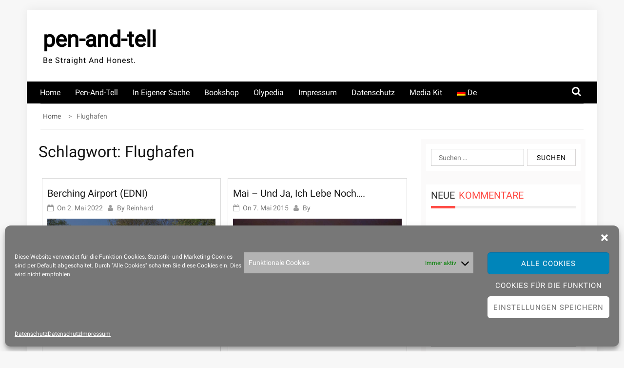

--- FILE ---
content_type: text/html; charset=UTF-8
request_url: https://pen-and-tell.de/tag/flughafen/
body_size: 85339
content:
    <!DOCTYPE html>
    <html lang="de">



<head>

	        <meta charset="UTF-8">
        <meta name="viewport" content="width=device-width, initial-scale=1">
        <link rel="profile" href="http://gmpg.org/xfn/11">
        <link rel="pingback" href="">
<title>Flughafen &#8211; pen-and-tell</title>
        <style type="text/css">
        /*=====COLOR OPTION=====*/

        /*Color*/
        /*----------------------------------*/
        /*background color*/ 
                  .top-header,
          .site-header{
            background-color: #ffffff;
          }
                    section.wrapper-slider .slide-pager .cycle-pager-active,
            section.wrapper-slider .slide-pager .cycle-pager-active:visited,
            section.wrapper-slider .slide-pager .cycle-pager-active:hover,
            section.wrapper-slider .slide-pager .cycle-pager-active:focus,
            section.wrapper-slider .slide-pager .cycle-pager-active:active,
            .title-divider,
            .title-divider:visited,
            .block-overlay-hover,
            .block-overlay-hover:visited,
            #gmaptoggle,
            #gmaptoggle:visited,
            .evision-back-to-top,
            .evision-back-to-top:visited,
            .search-form .search-submit,
            .search-form .search-submit:visited,
            .widget_calendar tbody a,
            .widget_calendar tbody a:visited,
            .wrap-portfolio .button.is-checked,
            .button.button-outline:hover, 
            .button.button-outline:focus, 
            .button.button-outline:active,
            .radius-thumb-holder,
            .radius-thumb-holder:before,
            .radius-thumb-holder:hover:before, 
            .radius-thumb-holder:focus:before, 
            .radius-thumb-holder:active:before,
            #pbCloseBtn:hover:before,
            .slide-pager .cycle-pager-active, 
            .slick-dots .slick-active button,
            .slide-pager span:hover,
            .featurepost .latestpost-footer .moredetail a,
            .featurepost .latestpost-footer .moredetail a:visited,
            #load-wrap,
            .back-tonav,
            .back-tonav:visited,
            .wrap-service .box-container .box-inner:hover .box-content, 
            .wrap-service .box-container .box-inner:focus .box-content,
            .top-header .noticebar .notice-title,
            .top-header .timer,
            .nav-buttons,
            .widget .widgettitle:after,
            .widget .widget-title:after,
            .main-navigation.sec-main-navigation ul li.current_page_item:before,
            .comments-area input[type="submit"],
            a.category-more:hover,
            a.category-more.odd-cat:hover,
            .button.button-outline:hover,
            .button.button-outline:focus,
            .button.button-outline:active,
            .button.button-outline:visited:hover,
            .button.button-outline:visited:focus,
            .button.button-outline:visited:active,
            .tabs-menu li.current,
            body.home.page h1.entry-title:before{
              background-color: #ff4b44;
            }

            .widget-title,
            .widgettitle,
            .wrapper-slider,
            .flip-container .front,
            .flip-container .back,
            a.category-more.odd-cat:hover, a.category-more:hover,
            a.category-more{
              border-color: #ff4b44; /*#2e5077*/
            }

            @media screen and (min-width: 768px){
            .main-navigation .current_page_item > a:after,
            .main-navigation .current-menu-item > a:after,
            .main-navigation .current_page_ancestor > a:after,
            .main-navigation li.active > a:after,
            .main-navigation li.active > a:after,
            .main-navigation li.active > a:after,
            .main-navigation li.current_page_parent a:after {
                background-color: #ff4b44;
              }
            }

            .latestpost-footer .moredetail a,
            .latestpost-footer .moredetail a:visited,
            span.i1,
            p.card-title::first-letter,
            span.i4,
            .tagcloud a:hover,
            .tagcloud a:focus,
            .tagcloud a:before,
            .posted-on a:hover,
            .date a:hover,
            .cat-links a:hover,
            .tags-links a:hover,
            .author a:hover,
            .comments-link a:hover,
            .edit-link a:hover,
            .edit-link a:focus,
            h1 a:hover,
            h2 a:hover,
            h3 a:hover,
            h4 a:hover,
            h5 a:hover,
            h6 a:hover,
            a:active,
            a:hover,
            .card:hover .card-title,
            .site-header .wrapper-site-identity .site-title a:hover,
            .search-holder .button-search:hover, .search-holder .button-search:hover i,
            a.category-more{
              color: #ff4b44 !important;
            }
                    /*Site identity / logo & tagline*/
            .site-header .wrapper-site-identity .site-branding .site-title a,
            .site-header .wrapper-site-identity .site-title a:visited,
            .site-header .wrapper-site-identity .site-branding .site-description,
            .page-inner-title .entry-header time {
              color: #000000; /*#545C68*/
            }
         
        /*Primary*/
          html, body, p, button, input, select, textarea, pre, code, kbd, tt, var, samp , .main-navigation a, search-input-holder .search-field,
          .widget .widgettitle, .widget .widget-title,.par{
          font-family: 'Roboto'; /*Lato*/
          }
         
          /*Site identity / logo & tagline*/
          .site-header .wrapper-site-identity .site-description,
          .site-header .wrapper-site-identity .site-title a, .site-header .wrapper-site-identity .site-description {
          font-family: 'Roboto' !important; /*Lato*/
          }
         
          /*Title*/
          h1, h1 a,
          h2, h2 a,
          h3, h3 a,
          h4, h4 a,
          h5, h5 a,
          h6, h6 a,
          .card p.card-title{
            font-family: 'Roboto'; /*Lato*/
          }
                </style>
    <meta name='robots' content='max-image-preview:large' />
<link rel="alternate" type="application/rss+xml" title="pen-and-tell &raquo; Feed" href="https://pen-and-tell.de/feed/" />
<link rel="alternate" type="application/rss+xml" title="pen-and-tell &raquo; Kommentar-Feed" href="https://pen-and-tell.de/comments/feed/" />
<link rel="alternate" type="application/rss+xml" title="pen-and-tell &raquo; Flughafen Schlagwort-Feed" href="https://pen-and-tell.de/tag/flughafen/feed/" />
<style id='wp-img-auto-sizes-contain-inline-css' type='text/css'>
img:is([sizes=auto i],[sizes^="auto," i]){contain-intrinsic-size:3000px 1500px}
/*# sourceURL=wp-img-auto-sizes-contain-inline-css */
</style>
<style id='wp-emoji-styles-inline-css' type='text/css'>

	img.wp-smiley, img.emoji {
		display: inline !important;
		border: none !important;
		box-shadow: none !important;
		height: 1em !important;
		width: 1em !important;
		margin: 0 0.07em !important;
		vertical-align: -0.1em !important;
		background: none !important;
		padding: 0 !important;
	}
/*# sourceURL=wp-emoji-styles-inline-css */
</style>
<style id='wp-block-library-inline-css' type='text/css'>
:root{--wp-block-synced-color:#7a00df;--wp-block-synced-color--rgb:122,0,223;--wp-bound-block-color:var(--wp-block-synced-color);--wp-editor-canvas-background:#ddd;--wp-admin-theme-color:#007cba;--wp-admin-theme-color--rgb:0,124,186;--wp-admin-theme-color-darker-10:#006ba1;--wp-admin-theme-color-darker-10--rgb:0,107,160.5;--wp-admin-theme-color-darker-20:#005a87;--wp-admin-theme-color-darker-20--rgb:0,90,135;--wp-admin-border-width-focus:2px}@media (min-resolution:192dpi){:root{--wp-admin-border-width-focus:1.5px}}.wp-element-button{cursor:pointer}:root .has-very-light-gray-background-color{background-color:#eee}:root .has-very-dark-gray-background-color{background-color:#313131}:root .has-very-light-gray-color{color:#eee}:root .has-very-dark-gray-color{color:#313131}:root .has-vivid-green-cyan-to-vivid-cyan-blue-gradient-background{background:linear-gradient(135deg,#00d084,#0693e3)}:root .has-purple-crush-gradient-background{background:linear-gradient(135deg,#34e2e4,#4721fb 50%,#ab1dfe)}:root .has-hazy-dawn-gradient-background{background:linear-gradient(135deg,#faaca8,#dad0ec)}:root .has-subdued-olive-gradient-background{background:linear-gradient(135deg,#fafae1,#67a671)}:root .has-atomic-cream-gradient-background{background:linear-gradient(135deg,#fdd79a,#004a59)}:root .has-nightshade-gradient-background{background:linear-gradient(135deg,#330968,#31cdcf)}:root .has-midnight-gradient-background{background:linear-gradient(135deg,#020381,#2874fc)}:root{--wp--preset--font-size--normal:16px;--wp--preset--font-size--huge:42px}.has-regular-font-size{font-size:1em}.has-larger-font-size{font-size:2.625em}.has-normal-font-size{font-size:var(--wp--preset--font-size--normal)}.has-huge-font-size{font-size:var(--wp--preset--font-size--huge)}.has-text-align-center{text-align:center}.has-text-align-left{text-align:left}.has-text-align-right{text-align:right}.has-fit-text{white-space:nowrap!important}#end-resizable-editor-section{display:none}.aligncenter{clear:both}.items-justified-left{justify-content:flex-start}.items-justified-center{justify-content:center}.items-justified-right{justify-content:flex-end}.items-justified-space-between{justify-content:space-between}.screen-reader-text{border:0;clip-path:inset(50%);height:1px;margin:-1px;overflow:hidden;padding:0;position:absolute;width:1px;word-wrap:normal!important}.screen-reader-text:focus{background-color:#ddd;clip-path:none;color:#444;display:block;font-size:1em;height:auto;left:5px;line-height:normal;padding:15px 23px 14px;text-decoration:none;top:5px;width:auto;z-index:100000}html :where(.has-border-color){border-style:solid}html :where([style*=border-top-color]){border-top-style:solid}html :where([style*=border-right-color]){border-right-style:solid}html :where([style*=border-bottom-color]){border-bottom-style:solid}html :where([style*=border-left-color]){border-left-style:solid}html :where([style*=border-width]){border-style:solid}html :where([style*=border-top-width]){border-top-style:solid}html :where([style*=border-right-width]){border-right-style:solid}html :where([style*=border-bottom-width]){border-bottom-style:solid}html :where([style*=border-left-width]){border-left-style:solid}html :where(img[class*=wp-image-]){height:auto;max-width:100%}:where(figure){margin:0 0 1em}html :where(.is-position-sticky){--wp-admin--admin-bar--position-offset:var(--wp-admin--admin-bar--height,0px)}@media screen and (max-width:600px){html :where(.is-position-sticky){--wp-admin--admin-bar--position-offset:0px}}

/*# sourceURL=wp-block-library-inline-css */
</style><style id='wp-block-paragraph-inline-css' type='text/css'>
.is-small-text{font-size:.875em}.is-regular-text{font-size:1em}.is-large-text{font-size:2.25em}.is-larger-text{font-size:3em}.has-drop-cap:not(:focus):first-letter{float:left;font-size:8.4em;font-style:normal;font-weight:100;line-height:.68;margin:.05em .1em 0 0;text-transform:uppercase}body.rtl .has-drop-cap:not(:focus):first-letter{float:none;margin-left:.1em}p.has-drop-cap.has-background{overflow:hidden}:root :where(p.has-background){padding:1.25em 2.375em}:where(p.has-text-color:not(.has-link-color)) a{color:inherit}p.has-text-align-left[style*="writing-mode:vertical-lr"],p.has-text-align-right[style*="writing-mode:vertical-rl"]{rotate:180deg}
/*# sourceURL=https://pen-and-tell.de/wp-includes/blocks/paragraph/style.min.css */
</style>
<style id='global-styles-inline-css' type='text/css'>
:root{--wp--preset--aspect-ratio--square: 1;--wp--preset--aspect-ratio--4-3: 4/3;--wp--preset--aspect-ratio--3-4: 3/4;--wp--preset--aspect-ratio--3-2: 3/2;--wp--preset--aspect-ratio--2-3: 2/3;--wp--preset--aspect-ratio--16-9: 16/9;--wp--preset--aspect-ratio--9-16: 9/16;--wp--preset--color--black: #000000;--wp--preset--color--cyan-bluish-gray: #abb8c3;--wp--preset--color--white: #ffffff;--wp--preset--color--pale-pink: #f78da7;--wp--preset--color--vivid-red: #cf2e2e;--wp--preset--color--luminous-vivid-orange: #ff6900;--wp--preset--color--luminous-vivid-amber: #fcb900;--wp--preset--color--light-green-cyan: #7bdcb5;--wp--preset--color--vivid-green-cyan: #00d084;--wp--preset--color--pale-cyan-blue: #8ed1fc;--wp--preset--color--vivid-cyan-blue: #0693e3;--wp--preset--color--vivid-purple: #9b51e0;--wp--preset--gradient--vivid-cyan-blue-to-vivid-purple: linear-gradient(135deg,rgb(6,147,227) 0%,rgb(155,81,224) 100%);--wp--preset--gradient--light-green-cyan-to-vivid-green-cyan: linear-gradient(135deg,rgb(122,220,180) 0%,rgb(0,208,130) 100%);--wp--preset--gradient--luminous-vivid-amber-to-luminous-vivid-orange: linear-gradient(135deg,rgb(252,185,0) 0%,rgb(255,105,0) 100%);--wp--preset--gradient--luminous-vivid-orange-to-vivid-red: linear-gradient(135deg,rgb(255,105,0) 0%,rgb(207,46,46) 100%);--wp--preset--gradient--very-light-gray-to-cyan-bluish-gray: linear-gradient(135deg,rgb(238,238,238) 0%,rgb(169,184,195) 100%);--wp--preset--gradient--cool-to-warm-spectrum: linear-gradient(135deg,rgb(74,234,220) 0%,rgb(151,120,209) 20%,rgb(207,42,186) 40%,rgb(238,44,130) 60%,rgb(251,105,98) 80%,rgb(254,248,76) 100%);--wp--preset--gradient--blush-light-purple: linear-gradient(135deg,rgb(255,206,236) 0%,rgb(152,150,240) 100%);--wp--preset--gradient--blush-bordeaux: linear-gradient(135deg,rgb(254,205,165) 0%,rgb(254,45,45) 50%,rgb(107,0,62) 100%);--wp--preset--gradient--luminous-dusk: linear-gradient(135deg,rgb(255,203,112) 0%,rgb(199,81,192) 50%,rgb(65,88,208) 100%);--wp--preset--gradient--pale-ocean: linear-gradient(135deg,rgb(255,245,203) 0%,rgb(182,227,212) 50%,rgb(51,167,181) 100%);--wp--preset--gradient--electric-grass: linear-gradient(135deg,rgb(202,248,128) 0%,rgb(113,206,126) 100%);--wp--preset--gradient--midnight: linear-gradient(135deg,rgb(2,3,129) 0%,rgb(40,116,252) 100%);--wp--preset--font-size--small: 13px;--wp--preset--font-size--medium: 20px;--wp--preset--font-size--large: 36px;--wp--preset--font-size--x-large: 42px;--wp--preset--spacing--20: 0.44rem;--wp--preset--spacing--30: 0.67rem;--wp--preset--spacing--40: 1rem;--wp--preset--spacing--50: 1.5rem;--wp--preset--spacing--60: 2.25rem;--wp--preset--spacing--70: 3.38rem;--wp--preset--spacing--80: 5.06rem;--wp--preset--shadow--natural: 6px 6px 9px rgba(0, 0, 0, 0.2);--wp--preset--shadow--deep: 12px 12px 50px rgba(0, 0, 0, 0.4);--wp--preset--shadow--sharp: 6px 6px 0px rgba(0, 0, 0, 0.2);--wp--preset--shadow--outlined: 6px 6px 0px -3px rgb(255, 255, 255), 6px 6px rgb(0, 0, 0);--wp--preset--shadow--crisp: 6px 6px 0px rgb(0, 0, 0);}:where(.is-layout-flex){gap: 0.5em;}:where(.is-layout-grid){gap: 0.5em;}body .is-layout-flex{display: flex;}.is-layout-flex{flex-wrap: wrap;align-items: center;}.is-layout-flex > :is(*, div){margin: 0;}body .is-layout-grid{display: grid;}.is-layout-grid > :is(*, div){margin: 0;}:where(.wp-block-columns.is-layout-flex){gap: 2em;}:where(.wp-block-columns.is-layout-grid){gap: 2em;}:where(.wp-block-post-template.is-layout-flex){gap: 1.25em;}:where(.wp-block-post-template.is-layout-grid){gap: 1.25em;}.has-black-color{color: var(--wp--preset--color--black) !important;}.has-cyan-bluish-gray-color{color: var(--wp--preset--color--cyan-bluish-gray) !important;}.has-white-color{color: var(--wp--preset--color--white) !important;}.has-pale-pink-color{color: var(--wp--preset--color--pale-pink) !important;}.has-vivid-red-color{color: var(--wp--preset--color--vivid-red) !important;}.has-luminous-vivid-orange-color{color: var(--wp--preset--color--luminous-vivid-orange) !important;}.has-luminous-vivid-amber-color{color: var(--wp--preset--color--luminous-vivid-amber) !important;}.has-light-green-cyan-color{color: var(--wp--preset--color--light-green-cyan) !important;}.has-vivid-green-cyan-color{color: var(--wp--preset--color--vivid-green-cyan) !important;}.has-pale-cyan-blue-color{color: var(--wp--preset--color--pale-cyan-blue) !important;}.has-vivid-cyan-blue-color{color: var(--wp--preset--color--vivid-cyan-blue) !important;}.has-vivid-purple-color{color: var(--wp--preset--color--vivid-purple) !important;}.has-black-background-color{background-color: var(--wp--preset--color--black) !important;}.has-cyan-bluish-gray-background-color{background-color: var(--wp--preset--color--cyan-bluish-gray) !important;}.has-white-background-color{background-color: var(--wp--preset--color--white) !important;}.has-pale-pink-background-color{background-color: var(--wp--preset--color--pale-pink) !important;}.has-vivid-red-background-color{background-color: var(--wp--preset--color--vivid-red) !important;}.has-luminous-vivid-orange-background-color{background-color: var(--wp--preset--color--luminous-vivid-orange) !important;}.has-luminous-vivid-amber-background-color{background-color: var(--wp--preset--color--luminous-vivid-amber) !important;}.has-light-green-cyan-background-color{background-color: var(--wp--preset--color--light-green-cyan) !important;}.has-vivid-green-cyan-background-color{background-color: var(--wp--preset--color--vivid-green-cyan) !important;}.has-pale-cyan-blue-background-color{background-color: var(--wp--preset--color--pale-cyan-blue) !important;}.has-vivid-cyan-blue-background-color{background-color: var(--wp--preset--color--vivid-cyan-blue) !important;}.has-vivid-purple-background-color{background-color: var(--wp--preset--color--vivid-purple) !important;}.has-black-border-color{border-color: var(--wp--preset--color--black) !important;}.has-cyan-bluish-gray-border-color{border-color: var(--wp--preset--color--cyan-bluish-gray) !important;}.has-white-border-color{border-color: var(--wp--preset--color--white) !important;}.has-pale-pink-border-color{border-color: var(--wp--preset--color--pale-pink) !important;}.has-vivid-red-border-color{border-color: var(--wp--preset--color--vivid-red) !important;}.has-luminous-vivid-orange-border-color{border-color: var(--wp--preset--color--luminous-vivid-orange) !important;}.has-luminous-vivid-amber-border-color{border-color: var(--wp--preset--color--luminous-vivid-amber) !important;}.has-light-green-cyan-border-color{border-color: var(--wp--preset--color--light-green-cyan) !important;}.has-vivid-green-cyan-border-color{border-color: var(--wp--preset--color--vivid-green-cyan) !important;}.has-pale-cyan-blue-border-color{border-color: var(--wp--preset--color--pale-cyan-blue) !important;}.has-vivid-cyan-blue-border-color{border-color: var(--wp--preset--color--vivid-cyan-blue) !important;}.has-vivid-purple-border-color{border-color: var(--wp--preset--color--vivid-purple) !important;}.has-vivid-cyan-blue-to-vivid-purple-gradient-background{background: var(--wp--preset--gradient--vivid-cyan-blue-to-vivid-purple) !important;}.has-light-green-cyan-to-vivid-green-cyan-gradient-background{background: var(--wp--preset--gradient--light-green-cyan-to-vivid-green-cyan) !important;}.has-luminous-vivid-amber-to-luminous-vivid-orange-gradient-background{background: var(--wp--preset--gradient--luminous-vivid-amber-to-luminous-vivid-orange) !important;}.has-luminous-vivid-orange-to-vivid-red-gradient-background{background: var(--wp--preset--gradient--luminous-vivid-orange-to-vivid-red) !important;}.has-very-light-gray-to-cyan-bluish-gray-gradient-background{background: var(--wp--preset--gradient--very-light-gray-to-cyan-bluish-gray) !important;}.has-cool-to-warm-spectrum-gradient-background{background: var(--wp--preset--gradient--cool-to-warm-spectrum) !important;}.has-blush-light-purple-gradient-background{background: var(--wp--preset--gradient--blush-light-purple) !important;}.has-blush-bordeaux-gradient-background{background: var(--wp--preset--gradient--blush-bordeaux) !important;}.has-luminous-dusk-gradient-background{background: var(--wp--preset--gradient--luminous-dusk) !important;}.has-pale-ocean-gradient-background{background: var(--wp--preset--gradient--pale-ocean) !important;}.has-electric-grass-gradient-background{background: var(--wp--preset--gradient--electric-grass) !important;}.has-midnight-gradient-background{background: var(--wp--preset--gradient--midnight) !important;}.has-small-font-size{font-size: var(--wp--preset--font-size--small) !important;}.has-medium-font-size{font-size: var(--wp--preset--font-size--medium) !important;}.has-large-font-size{font-size: var(--wp--preset--font-size--large) !important;}.has-x-large-font-size{font-size: var(--wp--preset--font-size--x-large) !important;}
/*# sourceURL=global-styles-inline-css */
</style>

<style id='classic-theme-styles-inline-css' type='text/css'>
/*! This file is auto-generated */
.wp-block-button__link{color:#fff;background-color:#32373c;border-radius:9999px;box-shadow:none;text-decoration:none;padding:calc(.667em + 2px) calc(1.333em + 2px);font-size:1.125em}.wp-block-file__button{background:#32373c;color:#fff;text-decoration:none}
/*# sourceURL=/wp-includes/css/classic-themes.min.css */
</style>
<link rel='stylesheet' id='dashicons-css' href='https://pen-and-tell.de/wp-includes/css/dashicons.min.css?ver=6.9' type='text/css' media='all' />
<link rel='stylesheet' id='cmplz-general-css' href='https://pen-and-tell.de/wp-content/plugins/complianz-gdpr/assets/css/cookieblocker.min.css?ver=1766083960' type='text/css' media='all' />
<link rel='stylesheet' id='jquery-slick-css-css' href='https://pen-and-tell.de/wp-content/themes/onlinemag/assets/frameworks/slick/slick.css?ver=3.4.0' type='text/css' media='all' />
<link rel='stylesheet' id='onlinemag-style-css' href='https://pen-and-tell.de/wp-content/themes/onlinemag/style.css?ver=6.9' type='text/css' media='all' />
<link rel='stylesheet' id='onlinemag-google-fonts-css' href='//pen-and-tell.de/wp-content/uploads/sgf-css/font-f602183912c192eaea197c2f2d442c29.css' type='text/css' media='all' />
<link rel='stylesheet' id='widget-css' href='https://pen-and-tell.de/wp-content/themes/onlinemag/inc/widgets/new-widgets/assets/widget.css?ver=6.9' type='text/css' media='all' />
<link rel='stylesheet' id='wpglobus-css' href='https://pen-and-tell.de/wp-content/plugins/wpglobus/includes/css/wpglobus.css?ver=3.0.1' type='text/css' media='all' />
<script type="text/javascript" src="https://pen-and-tell.de/wp-includes/js/jquery/jquery.min.js?ver=3.7.1" id="jquery-core-js"></script>
<script type="text/javascript" src="https://pen-and-tell.de/wp-includes/js/jquery/jquery-migrate.min.js?ver=3.4.1" id="jquery-migrate-js"></script>
<script type="text/javascript" id="utils-js-extra">
/* <![CDATA[ */
var userSettings = {"url":"/","uid":"0","time":"1768874309","secure":"1"};
//# sourceURL=utils-js-extra
/* ]]> */
</script>
<script type="text/javascript" src="https://pen-and-tell.de/wp-includes/js/utils.min.js?ver=6.9" id="utils-js"></script>
<link rel="https://api.w.org/" href="https://pen-and-tell.de/wp-json/" /><link rel="alternate" title="JSON" type="application/json" href="https://pen-and-tell.de/wp-json/wp/v2/tags/256" /><link rel="EditURI" type="application/rsd+xml" title="RSD" href="https://pen-and-tell.de/xmlrpc.php?rsd" />
<meta name="generator" content="WordPress 6.9" />
			<style>.cmplz-hidden {
					display: none !important;
				}</style><style type="text/css">.recentcomments a{display:inline !important;padding:0 !important;margin:0 !important;}</style>			<style media="screen">
				.wpglobus_flag_de{background-image:url(https://pen-and-tell.de/wp-content/plugins/wpglobus/flags/de.png)}
.wpglobus_flag_en{background-image:url(https://pen-and-tell.de/wp-content/plugins/wpglobus/flags/us.png)}
			</style>
			<link rel="alternate" hreflang="de-DE" href="https://pen-and-tell.de/tag/flughafen/" /><link rel="alternate" hreflang="en-US" href="https://pen-and-tell.de/en/tag/flughafen/" /><link rel="icon" href="https://pen-and-tell.de/wp-content/uploads/2020/04/cropped-P3220984-32x32.jpg" sizes="32x32" />
<link rel="icon" href="https://pen-and-tell.de/wp-content/uploads/2020/04/cropped-P3220984-192x192.jpg" sizes="192x192" />
<link rel="apple-touch-icon" href="https://pen-and-tell.de/wp-content/uploads/2020/04/cropped-P3220984-180x180.jpg" />
<meta name="msapplication-TileImage" content="https://pen-and-tell.de/wp-content/uploads/2020/04/cropped-P3220984-270x270.jpg" />
		<style type="text/css" id="wp-custom-css">
			.single .entry-content p a {
    color: #033dfc;
    text-decoration: underline;
}
a { color: #033dfc;}		</style>
		
</head>

<body data-cmplz=1 class="archive tag tag-flughafen tag-256 wp-embed-responsive wp-theme-onlinemag evision-right-sidebar group-blog hfeed">

    <div id="page" class="site container clearfix">
    <a class="skip-link screen-reader-text" href="#content">Skip to content</a>
    <div class="col-xs-12 col-sm-12 col-md-12 top-header-right">
                        </div>
    <header id="masthead" class="wrapper wrap-head site-header">
        <div class="wrapper wrapper-site-identity">
            <div class="container">
                <div class="row">
                    <div class="col-xs-12 col-sm-12 col-md-4">
                        <div class="site-branding">
                                                                                            <p class="site-title"><a href="https://pen-and-tell.de/" rel="home">pen-and-tell</a></p>
                                                                    <p class="site-description">Be Straight And Honest.</p>
                                                            
                        </div><!-- .site-branding -->
                    </div>
                                    </div>
            </div>
        </div>
    </header><!-- #masthead -->

    <nav class="wrapper wrap-nav">
        <div class="container">
            <div class="wrap-inner">
                <div class="sec-menu">
                    <nav id="sec-site-navigation" class="main-navigation sec-main-navigation" role="navigation" aria-label="secondary-menu">
                    
                    <div class="menu-kopfzeile-container"><ul id="primary-menu" class="primary-menu"><li id="menu-item-41" class="menu-item menu-item-type-custom menu-item-object-custom menu-item-home menu-item-41"><a href="http://pen-and-tell.de">Home</a></li>
<li id="menu-item-18" class="menu-item menu-item-type-taxonomy menu-item-object-category menu-item-18"><a href="https://pen-and-tell.de/category/pen-and-tell/">Pen-and-tell</a></li>
<li id="menu-item-19" class="menu-item menu-item-type-taxonomy menu-item-object-category menu-item-19"><a href="https://pen-and-tell.de/category/in-eigener-sache/">In eigener Sache</a></li>
<li id="menu-item-1122" class="menu-item menu-item-type-custom menu-item-object-custom menu-item-1122"><a target="_blank" href="https://booksagain.fotografierer.com">Bookshop</a></li>
<li id="menu-item-10997" class="menu-item menu-item-type-custom menu-item-object-custom menu-item-10997"><a href="https://olypedia.de/index.php?title=Hauptseite">Olypedia</a></li>
<li id="menu-item-33" class="menu-item menu-item-type-post_type menu-item-object-page menu-item-33"><a href="https://pen-and-tell.de/impressum/">Impressum</a></li>
<li id="menu-item-34" class="menu-item menu-item-type-post_type menu-item-object-page menu-item-privacy-policy menu-item-34"><a rel="privacy-policy" href="https://pen-and-tell.de/datenschutz/">Datenschutz</a></li>
<li id="menu-item-1994" class="menu-item menu-item-type-post_type menu-item-object-page menu-item-1994"><a href="https://pen-and-tell.de/media-kit/">Media Kit</a></li>
<li id="menu-item-9999999999" class="menu-item menu-item-type-custom menu-item-object-custom menu_item_wpglobus_menu_switch wpglobus-selector-link wpglobus-current-language menu-item-9999999999"><a href="https://pen-and-tell.de/tag/flughafen/"><span class="wpglobus_flag wpglobus_language_name wpglobus_flag_de">de</span></a>
<ul class="sub-menu">
	<li id="menu-item-wpglobus_menu_switch_en" class="menu-item menu-item-type-custom menu-item-object-custom sub_menu_item_wpglobus_menu_switch wpglobus-selector-link menu-item-wpglobus_menu_switch_en"><a href="https://pen-and-tell.de/en/tag/flughafen/"><span class="wpglobus_flag wpglobus_language_name wpglobus_flag_en">en</span></a></li>
</ul>
</li>
</ul></div>                    </nav><!-- #site-navigation -->
                    <div class="nav-holder">
                        <button id="sec-menu-toggle" class="menu-toggle" aria-controls="secondary-menu" aria-expanded="false"><span class="fa fa-bars"></span></button>
                        <div id="sec-site-header-menu" class="site-header-menu">
                            <div class="container">
                                <div class="row">                                   
                                    <div class="col-xs-12 col-sm-12 col-md-12">
                                        <nav id="sec-site-navigation-mobile" class="main-navigation sec-main-navigation" role="navigation" aria-label="secondary-menu">
                                        <div class="menu-kopfzeile-container"><ul id="primary-menu-mobile" class="primary-menu"><li class="menu-item menu-item-type-custom menu-item-object-custom menu-item-home menu-item-41"><a href="http://pen-and-tell.de">Home</a></li>
<li class="menu-item menu-item-type-taxonomy menu-item-object-category menu-item-18"><a href="https://pen-and-tell.de/category/pen-and-tell/">Pen-and-tell</a></li>
<li class="menu-item menu-item-type-taxonomy menu-item-object-category menu-item-19"><a href="https://pen-and-tell.de/category/in-eigener-sache/">In eigener Sache</a></li>
<li class="menu-item menu-item-type-custom menu-item-object-custom menu-item-1122"><a target="_blank" href="https://booksagain.fotografierer.com">Bookshop</a></li>
<li class="menu-item menu-item-type-custom menu-item-object-custom menu-item-10997"><a href="https://olypedia.de/index.php?title=Hauptseite">Olypedia</a></li>
<li class="menu-item menu-item-type-post_type menu-item-object-page menu-item-33"><a href="https://pen-and-tell.de/impressum/">Impressum</a></li>
<li class="menu-item menu-item-type-post_type menu-item-object-page menu-item-privacy-policy menu-item-34"><a rel="privacy-policy" href="https://pen-and-tell.de/datenschutz/">Datenschutz</a></li>
<li class="menu-item menu-item-type-post_type menu-item-object-page menu-item-1994"><a href="https://pen-and-tell.de/media-kit/">Media Kit</a></li>
<li class="menu-item menu-item-type-custom menu-item-object-custom menu_item_wpglobus_menu_switch wpglobus-selector-link wpglobus-current-language menu-item-9999999999"><a href="https://pen-and-tell.de/tag/flughafen/"><span class="wpglobus_flag wpglobus_language_name wpglobus_flag_de">de</span></a>
<ul class="sub-menu">
	<li class="menu-item menu-item-type-custom menu-item-object-custom sub_menu_item_wpglobus_menu_switch wpglobus-selector-link menu-item-wpglobus_menu_switch_en"><a href="https://pen-and-tell.de/en/tag/flughafen/"><span class="wpglobus_flag wpglobus_language_name wpglobus_flag_en">en</span></a></li>
</ul>
</li>
</ul></div>                                        </nav><!-- #site-navigation -->
                                    </div>
                                </div>
                            </div>
                        </div><!-- site-header-menu -->
                    </div>
                </div> 
                                     <div class="nav-buttons col-md-1">                        
                        
                                                    <div class="button-list">
                                <div class="search-holder">
                                  <a class="button-search button-outline" href="#">
                                    <i class="fa fa-search"></i>
                                  </a>                                
                                </div>
                            </div>                            
                                            </div>                    
                                              
            </div>
            <div class="search-form-nav" id="top-search">
                <form role="search" method="get" class="search-form" action="https://pen-and-tell.de/">
				<label>
					<span class="screen-reader-text">Suche nach:</span>
					<input type="search" class="search-field" placeholder="Suchen …" value="" name="s" />
				</label>
				<input type="submit" class="search-submit" value="Suchen" />
			</form>            </div>
        </div>
    </nav>
                            
    <section class="wrapper">
        <div id="content" class="site-content">
<div id="breadcrumb" class="wrapper wrap-breadcrumb"><div class="container"><div role="navigation" aria-label="Breadcrumbs" class="breadcrumb-trail breadcrumbs" itemprop="breadcrumb"><ul class="trail-items" itemscope itemtype="http://schema.org/BreadcrumbList"><meta name="numberOfItems" content="2" /><meta name="itemListOrder" content="Ascending" /><li itemprop="itemListElement" itemscope itemtype="http://schema.org/ListItem" class="trail-item trail-begin"><a href="https://pen-and-tell.de" rel="home"><span itemprop="name">Home</span></a><meta itemprop="position" content="1" /></li><li itemprop="itemListElement" itemscope itemtype="http://schema.org/ListItem" class="trail-item trail-end"><span itemprop="name">Flughafen</span><meta itemprop="position" content="2" /></li></ul></div></div><!-- .container --></div><!-- #breadcrumb -->
	<div id="primary" class="content-area">
		<main id="main" class="site-main" role="main">
					<div class="wrapper page-inner-title">
				<div class="container">
				    <div class="row">
				        <div class="col-md-12 col-sm-12 col-xs-12">
							<header class="entry-header">
								<div class="inner-banner-overlay">
									<h1 class="entry-title">Schlagwort: <span>Flughafen</span></h1>								</div>
							</header><!-- .entry-header -->
				        </div>
				    </div>
				</div>
			</div>
		
						
			<div class="content-start"><article id="post-10403" class="post-10403 post type-post status-publish format-standard has-post-thumbnail hentry category-pen-and-tell tag-berching tag-flughafen">
 <div class="wrapper-grid">
	<header class="entry-header">
		<h2 class="entry-title"><a href="https://pen-and-tell.de/2022/05/berching-airport-edni/" rel="bookmark">Berching Airport (EDNI)</a></h2>			<div class="entry-meta">
				<span class="posted-on">On <a href="https://pen-and-tell.de/2022/05/02/" rel="bookmark"><time class="entry-date published" datetime="2022-05-02T20:28:25+02:00">2. Mai 2022</time><time class="updated" datetime="2022-05-02T20:28:27+02:00">2. Mai 2022</time></a></span><span class="byline"> By <span class="author vcard"><a class="url fn n" href="https://pen-and-tell.de/author/reinhard/">Reinhard</a></span></span>			</div><!-- .entry-meta -->
			</header><!-- .entry-header -->

	<div class="entry-content">
		<div class='image-full'><a href="https://pen-and-tell.de/2022/05/berching-airport-edni/"><img width="1024" height="768" src="https://pen-and-tell.de/wp-content/uploads/2022/05/1-P5021308.jpg" class="attachment-full size-full wp-post-image" alt="" decoding="async" fetchpriority="high" srcset="https://pen-and-tell.de/wp-content/uploads/2022/05/1-P5021308.jpg 1024w, https://pen-and-tell.de/wp-content/uploads/2022/05/1-P5021308-300x225.jpg 300w, https://pen-and-tell.de/wp-content/uploads/2022/05/1-P5021308-768x576.jpg 768w" sizes="(max-width: 1024px) 100vw, 1024px" /></a></div><p>Gelegentlich bin ich einfach so mit der Kamera und dem Fahrrad unterwegs. Simpel aus dem Grund, weil man mit dem Fahrrad einfach anhalten und absteigen kann. Und da ist mir heute eben der Flughafen bei Berching aufgefallen &#8211; von dem ich noch nichts wusste. Ein kurzer Google bringt nicht nur den Wikipedia-Eintrag, [&hellip;]</p>
			</div><!-- .entry-content -->

	<footer class="entry-footer">
		<span class="cat-links"><a href="https://pen-and-tell.de/category/pen-and-tell/" rel="category tag">Pen-and-tell</a></span><span class="tags-links"><a href="https://pen-and-tell.de/tag/berching/" rel="tag">Berching</a><a href="https://pen-and-tell.de/tag/flughafen/" rel="tag">Flughafen</a></span><span class="comments-link"><a href="https://pen-and-tell.de/2022/05/berching-airport-edni/#comments">7 Comments</a></span>	</footer><!-- .entry-footer -->
	</div>
</article><!-- #post-## --><article id="post-6865" class="post-6865 post type-post status-publish format-standard has-post-thumbnail hentry category-pen-and-tell tag-corona tag-flughafen tag-frankfurt">
 <div class="wrapper-grid">
	<header class="entry-header">
		<h2 class="entry-title"><a href="https://pen-and-tell.de/2020/03/gastfotos-grounded/" rel="bookmark">Gastfotos: Grounded</a></h2>			<div class="entry-meta">
				<span class="posted-on">On <a href="https://pen-and-tell.de/2020/03/23/" rel="bookmark"><time class="entry-date published" datetime="2020-03-23T08:00:00+01:00">23. März 2020</time><time class="updated" datetime="2020-03-22T13:41:02+01:00">22. März 2020</time></a></span><span class="byline"> By <span class="author vcard"><a class="url fn n" href="https://pen-and-tell.de/author/"></a></span></span>			</div><!-- .entry-meta -->
			</header><!-- .entry-header -->

	<div class="entry-content">
		<div class='image-full'><a href="https://pen-and-tell.de/2020/03/gastfotos-grounded/"><img width="1024" height="768" src="https://pen-and-tell.de/wp-content/uploads/2020/03/P3210654.jpg" class="attachment-full size-full wp-post-image" alt="" decoding="async" srcset="https://pen-and-tell.de/wp-content/uploads/2020/03/P3210654.jpg 1024w, https://pen-and-tell.de/wp-content/uploads/2020/03/P3210654-300x225.jpg 300w, https://pen-and-tell.de/wp-content/uploads/2020/03/P3210654-768x576.jpg 768w" sizes="(max-width: 1024px) 100vw, 1024px" /></a></div><p>Die Bilder sind mir zugeschickt worden &#8211; vom Samstag aus Frankfurt. Die Lufthansaflotte &#8211; auf dem zweitteuersten Parkplatz Deutschlands. Der teuerste ist ja in Berlin und wurde von VW genutzt. Die Lufthansa belegt mal flott eine komplette Landebahn in Frankfurt. Ganz nebenbei ist der Flugverkehr über Deutschland sehr, sehr reduziert. Noch vor [&hellip;]</p>
			</div><!-- .entry-content -->

	<footer class="entry-footer">
		<span class="cat-links"><a href="https://pen-and-tell.de/category/pen-and-tell/" rel="category tag">Pen-and-tell</a></span><span class="tags-links"><a href="https://pen-and-tell.de/tag/corona/" rel="tag">Corona</a><a href="https://pen-and-tell.de/tag/flughafen/" rel="tag">Flughafen</a><a href="https://pen-and-tell.de/tag/frankfurt/" rel="tag">Frankfurt</a></span><span class="comments-link"><a href="https://pen-and-tell.de/2020/03/gastfotos-grounded/#comments">2 Comments</a></span>	</footer><!-- .entry-footer -->
	</div>
</article><!-- #post-## --><article id="post-5647" class="post-5647 post type-post status-publish format-standard has-post-thumbnail hentry category-pen-and-tell tag-bodensee tag-flughafen tag-friedrichshafen tag-lensbaby">
 <div class="wrapper-grid">
	<header class="entry-header">
		<h2 class="entry-title"><a href="https://pen-and-tell.de/2015/05/mai-und-ja-ich-lebe-noch/" rel="bookmark">Mai &#8211; und ja, ich lebe noch&#8230;.</a></h2>			<div class="entry-meta">
				<span class="posted-on">On <a href="https://pen-and-tell.de/2015/05/07/" rel="bookmark"><time class="entry-date published" datetime="2015-05-07T21:26:16+02:00">7. Mai 2015</time><time class="updated" datetime="2020-02-12T21:52:17+01:00">12. Februar 2020</time></a></span><span class="byline"> By <span class="author vcard"><a class="url fn n" href="https://pen-and-tell.de/author/"></a></span></span>			</div><!-- .entry-meta -->
			</header><!-- .entry-header -->

	<div class="entry-content">
		<div class='image-full'><a href="https://pen-and-tell.de/2015/05/mai-und-ja-ich-lebe-noch/"><img width="1200" height="900" src="https://pen-and-tell.de/wp-content/uploads/2020/02/P5067637.jpg" class="attachment-full size-full wp-post-image" alt="" decoding="async" srcset="https://pen-and-tell.de/wp-content/uploads/2020/02/P5067637.jpg 1200w, https://pen-and-tell.de/wp-content/uploads/2020/02/P5067637-300x225.jpg 300w, https://pen-and-tell.de/wp-content/uploads/2020/02/P5067637-1024x768.jpg 1024w, https://pen-and-tell.de/wp-content/uploads/2020/02/P5067637-768x576.jpg 768w" sizes="(max-width: 1200px) 100vw, 1200px" /></a></div><p>Den ganzen April war nun der Post vom 1.4. auf der Seite &#8211; und ich habe schon Mails bekommen von Leuten, die sich Sorgen machten, ob ich überhaupt noch existiere. Ja. Tue ich. Und ich fotografiere sogar noch&#8230; Oben von heute abend, Friedrichshafen am Bodensee. Sternenlichtmodus mit der E-M5. Unten in Bildmitte [&hellip;]</p>
			</div><!-- .entry-content -->

	<footer class="entry-footer">
		<span class="cat-links"><a href="https://pen-and-tell.de/category/pen-and-tell/" rel="category tag">Pen-and-tell</a></span><span class="tags-links"><a href="https://pen-and-tell.de/tag/bodensee/" rel="tag">Bodensee</a><a href="https://pen-and-tell.de/tag/flughafen/" rel="tag">Flughafen</a><a href="https://pen-and-tell.de/tag/friedrichshafen/" rel="tag">Friedrichshafen</a><a href="https://pen-and-tell.de/tag/lensbaby/" rel="tag">Lensbaby</a></span><span class="comments-link"><a href="https://pen-and-tell.de/2015/05/mai-und-ja-ich-lebe-noch/#respond">Leave a comment</a></span>	</footer><!-- .entry-footer -->
	</div>
</article><!-- #post-## --><article id="post-878" class="post-878 post type-post status-publish format-standard has-post-thumbnail hentry category-pen-and-tell tag-14-42 tag-air-berlin tag-e-pl1 tag-flughafen tag-nuernberg tag-plane-spotting">
 <div class="wrapper-grid">
	<header class="entry-header">
		<h2 class="entry-title"><a href="https://pen-and-tell.de/2010/04/wie-ein-pfeil-zieht-sie-vorbei/" rel="bookmark">&#8230;wie ein Pfeil zieht sie vorbei&#8230;</a></h2>			<div class="entry-meta">
				<span class="posted-on">On <a href="https://pen-and-tell.de/2010/04/10/" rel="bookmark"><time class="entry-date published" datetime="2010-04-10T20:43:46+02:00">10. April 2010</time><time class="updated" datetime="2018-08-17T20:46:24+02:00">17. August 2018</time></a></span><span class="byline"> By <span class="author vcard"><a class="url fn n" href="https://pen-and-tell.de/author/"></a></span></span>			</div><!-- .entry-meta -->
			</header><!-- .entry-header -->

	<div class="entry-content">
		<div class='image-full'><a href="https://pen-and-tell.de/2010/04/wie-ein-pfeil-zieht-sie-vorbei/"><img width="1200" height="900" src="https://pen-and-tell.de/wp-content/uploads/2018/08/P2062672.jpg" class="attachment-full size-full wp-post-image" alt="" decoding="async" loading="lazy" srcset="https://pen-and-tell.de/wp-content/uploads/2018/08/P2062672.jpg 1200w, https://pen-and-tell.de/wp-content/uploads/2018/08/P2062672-300x225.jpg 300w, https://pen-and-tell.de/wp-content/uploads/2018/08/P2062672-768x576.jpg 768w, https://pen-and-tell.de/wp-content/uploads/2018/08/P2062672-1024x768.jpg 1024w" sizes="auto, (max-width: 1200px) 100vw, 1200px" /></a></div><p>&#8230;und es dröhnt in meinen Ohren. Gestern mal wieder am Flughafen gewesen und ein bisschen geknipst. Landende Flugzeuge sind ein dankbares Motiv, vor allem wenn man ein richtig langes Tele dabei hat. Leider ist mein MMF-1 ja noch bei Vincenz und so hatte ich auf der E-PL1 nur das mFT 14-42 drauf. [&hellip;]</p>
			</div><!-- .entry-content -->

	<footer class="entry-footer">
		<span class="cat-links"><a href="https://pen-and-tell.de/category/pen-and-tell/" rel="category tag">Pen-and-tell</a></span><span class="tags-links"><a href="https://pen-and-tell.de/tag/14-42/" rel="tag">14-42</a><a href="https://pen-and-tell.de/tag/air-berlin/" rel="tag">Air-Berlin</a><a href="https://pen-and-tell.de/tag/e-pl1/" rel="tag">E-PL1</a><a href="https://pen-and-tell.de/tag/flughafen/" rel="tag">Flughafen</a><a href="https://pen-and-tell.de/tag/nuernberg/" rel="tag">Nürnberg</a><a href="https://pen-and-tell.de/tag/plane-spotting/" rel="tag">Plane-Spotting</a></span><span class="comments-link"><a href="https://pen-and-tell.de/2010/04/wie-ein-pfeil-zieht-sie-vorbei/#respond">Leave a comment</a></span>	</footer><!-- .entry-footer -->
	</div>
</article><!-- #post-## --></div>
		</main><!-- #main -->
	</div><!-- #primary -->


<aside id="secondary" class="widget-area" role="complementary">
	<section id="search-2" class="widget widget_search"><form role="search" method="get" class="search-form" action="https://pen-and-tell.de/">
				<label>
					<span class="screen-reader-text">Suche nach:</span>
					<input type="search" class="search-field" placeholder="Suchen …" value="" name="s" />
				</label>
				<input type="submit" class="search-submit" value="Suchen" />
			</form></section><section id="recent-comments-4" class="widget widget_recent_comments"><h2 class="widget-title">Neue Kommentare</h2><ul id="recentcomments"><li class="recentcomments"><span class="comment-author-link">Fred</span> bei <a href="https://pen-and-tell.de/2026/01/gert-und-die-haesslichen-models/#comment-35923">Gert und die hässlichen Models</a></li><li class="recentcomments"><span class="comment-author-link"><a href="http://www.photoschuh.de" class="url" rel="ugc external nofollow">Georg Schuh</a></span> bei <a href="https://pen-and-tell.de/2026/01/gert-und-die-haesslichen-models/#comment-35922">Gert und die hässlichen Models</a></li><li class="recentcomments"><span class="comment-author-link">Thomas Franke</span> bei <a href="https://pen-and-tell.de/2026/01/livestream-3-patlive-16-1-2026-1900/#comment-35921">LiveStream: 3. PatLive 16.1.2026 19:00</a></li><li class="recentcomments"><span class="comment-author-link">Thorsten</span> bei <a href="https://pen-and-tell.de/2026/01/gert-und-die-haesslichen-models/#comment-35920">Gert und die hässlichen Models</a></li><li class="recentcomments"><span class="comment-author-link">DanielP</span> bei <a href="https://pen-and-tell.de/2026/01/nach-ueber-30-jahren-befreiung-reloaded/#comment-35919">Nach über 30 Jahren: Befreiung reloaded</a></li><li class="recentcomments"><span class="comment-author-link">Falk</span> bei <a href="https://pen-and-tell.de/2026/01/gert-und-die-haesslichen-models/#comment-35918">Gert und die hässlichen Models</a></li><li class="recentcomments"><span class="comment-author-link">MG</span> bei <a href="https://pen-and-tell.de/2026/01/gert-und-die-haesslichen-models/#comment-35917">Gert und die hässlichen Models</a></li><li class="recentcomments"><span class="comment-author-link">Andreas Schäfer</span> bei <a href="https://pen-and-tell.de/2026/01/gert-und-die-haesslichen-models/#comment-35916">Gert und die hässlichen Models</a></li><li class="recentcomments"><span class="comment-author-link">Gerhard</span> bei <a href="https://pen-and-tell.de/2026/01/livestream-3-patlive-16-1-2026-1900/#comment-35915">LiveStream: 3. PatLive 16.1.2026 19:00</a></li><li class="recentcomments"><span class="comment-author-link">Reinhard</span> bei <a href="https://pen-and-tell.de/2026/01/gert-und-die-haesslichen-models/#comment-35914">Gert und die hässlichen Models</a></li></ul></section><section id="text-3" class="widget widget_text"><h2 class="widget-title">Links</h2>			<div class="textwidget"><p><a href="https://pen-and-tell.de/tag/downloads/">Downloads, Replisten, FW-Updates</a></p>
<p><a href="https://pen-and-tell.de/tag/usertreffen/">Usertreffen</a></p>
<p><a href="https://pen-and-tell.de/tag/PatLive">PAT Live</a></p>
<p><a href="https://pen-and-tell.de/tag/folyfos/">FolyFos-Stammtisch</a></p>
<p><a href="https://pen-and-tell.de/2023/10/webseiten-von-lesern/">Webseiten von Lesern</a></p>
<p><a href="https://pen-and-tell.de/tag/frag-pat/">Frag PAT</a></p>
<p><a href="https://pen-and-tell.de/oly-fachhaendler/">Oly/OM-Fachhändler</a></p>
<p><a href="https://pen-and-tell.de/2022/12/fundgrube/">Fundgrube</a></p>
<p><a href="https://pen-and-tell.de/tag/termin/">Anstehende Termine</a></p>
</div>
		</section><section id="archives-2" class="widget widget_archive"><h2 class="widget-title">Alle Artikel</h2>		<label class="screen-reader-text" for="archives-dropdown-2">Alle Artikel</label>
		<select id="archives-dropdown-2" name="archive-dropdown">
			
			<option value="">Monat auswählen</option>
				<option value='https://pen-and-tell.de/2026/01/'> Januar 2026 &nbsp;(17)</option>
	<option value='https://pen-and-tell.de/2025/12/'> Dezember 2025 &nbsp;(24)</option>
	<option value='https://pen-and-tell.de/2025/11/'> November 2025 &nbsp;(27)</option>
	<option value='https://pen-and-tell.de/2025/10/'> Oktober 2025 &nbsp;(22)</option>
	<option value='https://pen-and-tell.de/2025/09/'> September 2025 &nbsp;(22)</option>
	<option value='https://pen-and-tell.de/2025/08/'> August 2025 &nbsp;(30)</option>
	<option value='https://pen-and-tell.de/2025/07/'> Juli 2025 &nbsp;(33)</option>
	<option value='https://pen-and-tell.de/2025/06/'> Juni 2025 &nbsp;(34)</option>
	<option value='https://pen-and-tell.de/2025/05/'> Mai 2025 &nbsp;(32)</option>
	<option value='https://pen-and-tell.de/2025/04/'> April 2025 &nbsp;(30)</option>
	<option value='https://pen-and-tell.de/2025/03/'> März 2025 &nbsp;(27)</option>
	<option value='https://pen-and-tell.de/2025/02/'> Februar 2025 &nbsp;(26)</option>
	<option value='https://pen-and-tell.de/2025/01/'> Januar 2025 &nbsp;(26)</option>
	<option value='https://pen-and-tell.de/2024/12/'> Dezember 2024 &nbsp;(28)</option>
	<option value='https://pen-and-tell.de/2024/11/'> November 2024 &nbsp;(27)</option>
	<option value='https://pen-and-tell.de/2024/10/'> Oktober 2024 &nbsp;(31)</option>
	<option value='https://pen-and-tell.de/2024/09/'> September 2024 &nbsp;(24)</option>
	<option value='https://pen-and-tell.de/2024/08/'> August 2024 &nbsp;(31)</option>
	<option value='https://pen-and-tell.de/2024/07/'> Juli 2024 &nbsp;(30)</option>
	<option value='https://pen-and-tell.de/2024/06/'> Juni 2024 &nbsp;(29)</option>
	<option value='https://pen-and-tell.de/2024/05/'> Mai 2024 &nbsp;(28)</option>
	<option value='https://pen-and-tell.de/2024/04/'> April 2024 &nbsp;(34)</option>
	<option value='https://pen-and-tell.de/2024/03/'> März 2024 &nbsp;(31)</option>
	<option value='https://pen-and-tell.de/2024/02/'> Februar 2024 &nbsp;(38)</option>
	<option value='https://pen-and-tell.de/2024/01/'> Januar 2024 &nbsp;(41)</option>
	<option value='https://pen-and-tell.de/2023/12/'> Dezember 2023 &nbsp;(34)</option>
	<option value='https://pen-and-tell.de/2023/11/'> November 2023 &nbsp;(34)</option>
	<option value='https://pen-and-tell.de/2023/10/'> Oktober 2023 &nbsp;(36)</option>
	<option value='https://pen-and-tell.de/2023/09/'> September 2023 &nbsp;(31)</option>
	<option value='https://pen-and-tell.de/2023/08/'> August 2023 &nbsp;(27)</option>
	<option value='https://pen-and-tell.de/2023/07/'> Juli 2023 &nbsp;(31)</option>
	<option value='https://pen-and-tell.de/2023/06/'> Juni 2023 &nbsp;(33)</option>
	<option value='https://pen-and-tell.de/2023/05/'> Mai 2023 &nbsp;(29)</option>
	<option value='https://pen-and-tell.de/2023/04/'> April 2023 &nbsp;(29)</option>
	<option value='https://pen-and-tell.de/2023/03/'> März 2023 &nbsp;(33)</option>
	<option value='https://pen-and-tell.de/2023/02/'> Februar 2023 &nbsp;(27)</option>
	<option value='https://pen-and-tell.de/2023/01/'> Januar 2023 &nbsp;(31)</option>
	<option value='https://pen-and-tell.de/2022/12/'> Dezember 2022 &nbsp;(37)</option>
	<option value='https://pen-and-tell.de/2022/11/'> November 2022 &nbsp;(36)</option>
	<option value='https://pen-and-tell.de/2022/10/'> Oktober 2022 &nbsp;(22)</option>
	<option value='https://pen-and-tell.de/2022/09/'> September 2022 &nbsp;(13)</option>
	<option value='https://pen-and-tell.de/2022/08/'> August 2022 &nbsp;(8)</option>
	<option value='https://pen-and-tell.de/2022/07/'> Juli 2022 &nbsp;(8)</option>
	<option value='https://pen-and-tell.de/2022/06/'> Juni 2022 &nbsp;(8)</option>
	<option value='https://pen-and-tell.de/2022/05/'> Mai 2022 &nbsp;(9)</option>
	<option value='https://pen-and-tell.de/2022/04/'> April 2022 &nbsp;(13)</option>
	<option value='https://pen-and-tell.de/2022/03/'> März 2022 &nbsp;(13)</option>
	<option value='https://pen-and-tell.de/2022/02/'> Februar 2022 &nbsp;(17)</option>
	<option value='https://pen-and-tell.de/2022/01/'> Januar 2022 &nbsp;(15)</option>
	<option value='https://pen-and-tell.de/2021/12/'> Dezember 2021 &nbsp;(9)</option>
	<option value='https://pen-and-tell.de/2021/11/'> November 2021 &nbsp;(7)</option>
	<option value='https://pen-and-tell.de/2021/10/'> Oktober 2021 &nbsp;(5)</option>
	<option value='https://pen-and-tell.de/2021/09/'> September 2021 &nbsp;(2)</option>
	<option value='https://pen-and-tell.de/2021/08/'> August 2021 &nbsp;(8)</option>
	<option value='https://pen-and-tell.de/2021/07/'> Juli 2021 &nbsp;(7)</option>
	<option value='https://pen-and-tell.de/2021/06/'> Juni 2021 &nbsp;(13)</option>
	<option value='https://pen-and-tell.de/2021/05/'> Mai 2021 &nbsp;(15)</option>
	<option value='https://pen-and-tell.de/2021/04/'> April 2021 &nbsp;(14)</option>
	<option value='https://pen-and-tell.de/2021/03/'> März 2021 &nbsp;(17)</option>
	<option value='https://pen-and-tell.de/2021/02/'> Februar 2021 &nbsp;(16)</option>
	<option value='https://pen-and-tell.de/2021/01/'> Januar 2021 &nbsp;(17)</option>
	<option value='https://pen-and-tell.de/2020/12/'> Dezember 2020 &nbsp;(14)</option>
	<option value='https://pen-and-tell.de/2020/11/'> November 2020 &nbsp;(16)</option>
	<option value='https://pen-and-tell.de/2020/10/'> Oktober 2020 &nbsp;(14)</option>
	<option value='https://pen-and-tell.de/2020/09/'> September 2020 &nbsp;(20)</option>
	<option value='https://pen-and-tell.de/2020/08/'> August 2020 &nbsp;(18)</option>
	<option value='https://pen-and-tell.de/2020/07/'> Juli 2020 &nbsp;(23)</option>
	<option value='https://pen-and-tell.de/2020/06/'> Juni 2020 &nbsp;(19)</option>
	<option value='https://pen-and-tell.de/2020/05/'> Mai 2020 &nbsp;(27)</option>
	<option value='https://pen-and-tell.de/2020/04/'> April 2020 &nbsp;(26)</option>
	<option value='https://pen-and-tell.de/2020/03/'> März 2020 &nbsp;(16)</option>
	<option value='https://pen-and-tell.de/2020/02/'> Februar 2020 &nbsp;(14)</option>
	<option value='https://pen-and-tell.de/2020/01/'> Januar 2020 &nbsp;(12)</option>
	<option value='https://pen-and-tell.de/2019/12/'> Dezember 2019 &nbsp;(11)</option>
	<option value='https://pen-and-tell.de/2019/11/'> November 2019 &nbsp;(12)</option>
	<option value='https://pen-and-tell.de/2019/10/'> Oktober 2019 &nbsp;(12)</option>
	<option value='https://pen-and-tell.de/2019/09/'> September 2019 &nbsp;(12)</option>
	<option value='https://pen-and-tell.de/2019/08/'> August 2019 &nbsp;(12)</option>
	<option value='https://pen-and-tell.de/2019/07/'> Juli 2019 &nbsp;(5)</option>
	<option value='https://pen-and-tell.de/2019/06/'> Juni 2019 &nbsp;(11)</option>
	<option value='https://pen-and-tell.de/2019/05/'> Mai 2019 &nbsp;(8)</option>
	<option value='https://pen-and-tell.de/2019/04/'> April 2019 &nbsp;(9)</option>
	<option value='https://pen-and-tell.de/2019/03/'> März 2019 &nbsp;(10)</option>
	<option value='https://pen-and-tell.de/2019/02/'> Februar 2019 &nbsp;(12)</option>
	<option value='https://pen-and-tell.de/2019/01/'> Januar 2019 &nbsp;(8)</option>
	<option value='https://pen-and-tell.de/2018/12/'> Dezember 2018 &nbsp;(12)</option>
	<option value='https://pen-and-tell.de/2018/11/'> November 2018 &nbsp;(12)</option>
	<option value='https://pen-and-tell.de/2018/10/'> Oktober 2018 &nbsp;(6)</option>
	<option value='https://pen-and-tell.de/2018/09/'> September 2018 &nbsp;(12)</option>
	<option value='https://pen-and-tell.de/2018/08/'> August 2018 &nbsp;(13)</option>
	<option value='https://pen-and-tell.de/2018/07/'> Juli 2018 &nbsp;(3)</option>
	<option value='https://pen-and-tell.de/2018/06/'> Juni 2018 &nbsp;(9)</option>
	<option value='https://pen-and-tell.de/2018/05/'> Mai 2018 &nbsp;(9)</option>
	<option value='https://pen-and-tell.de/2018/04/'> April 2018 &nbsp;(6)</option>
	<option value='https://pen-and-tell.de/2018/03/'> März 2018 &nbsp;(6)</option>
	<option value='https://pen-and-tell.de/2018/02/'> Februar 2018 &nbsp;(1)</option>
	<option value='https://pen-and-tell.de/2018/01/'> Januar 2018 &nbsp;(8)</option>
	<option value='https://pen-and-tell.de/2017/12/'> Dezember 2017 &nbsp;(5)</option>
	<option value='https://pen-and-tell.de/2017/11/'> November 2017 &nbsp;(2)</option>
	<option value='https://pen-and-tell.de/2017/10/'> Oktober 2017 &nbsp;(5)</option>
	<option value='https://pen-and-tell.de/2017/09/'> September 2017 &nbsp;(14)</option>
	<option value='https://pen-and-tell.de/2017/08/'> August 2017 &nbsp;(2)</option>
	<option value='https://pen-and-tell.de/2017/07/'> Juli 2017 &nbsp;(4)</option>
	<option value='https://pen-and-tell.de/2017/06/'> Juni 2017 &nbsp;(3)</option>
	<option value='https://pen-and-tell.de/2017/05/'> Mai 2017 &nbsp;(7)</option>
	<option value='https://pen-and-tell.de/2017/04/'> April 2017 &nbsp;(3)</option>
	<option value='https://pen-and-tell.de/2017/03/'> März 2017 &nbsp;(4)</option>
	<option value='https://pen-and-tell.de/2017/01/'> Januar 2017 &nbsp;(1)</option>
	<option value='https://pen-and-tell.de/2016/12/'> Dezember 2016 &nbsp;(5)</option>
	<option value='https://pen-and-tell.de/2016/11/'> November 2016 &nbsp;(9)</option>
	<option value='https://pen-and-tell.de/2016/10/'> Oktober 2016 &nbsp;(4)</option>
	<option value='https://pen-and-tell.de/2016/09/'> September 2016 &nbsp;(9)</option>
	<option value='https://pen-and-tell.de/2016/08/'> August 2016 &nbsp;(7)</option>
	<option value='https://pen-and-tell.de/2016/07/'> Juli 2016 &nbsp;(4)</option>
	<option value='https://pen-and-tell.de/2016/06/'> Juni 2016 &nbsp;(4)</option>
	<option value='https://pen-and-tell.de/2016/05/'> Mai 2016 &nbsp;(3)</option>
	<option value='https://pen-and-tell.de/2016/04/'> April 2016 &nbsp;(2)</option>
	<option value='https://pen-and-tell.de/2016/03/'> März 2016 &nbsp;(5)</option>
	<option value='https://pen-and-tell.de/2016/02/'> Februar 2016 &nbsp;(6)</option>
	<option value='https://pen-and-tell.de/2016/01/'> Januar 2016 &nbsp;(7)</option>
	<option value='https://pen-and-tell.de/2015/12/'> Dezember 2015 &nbsp;(4)</option>
	<option value='https://pen-and-tell.de/2015/11/'> November 2015 &nbsp;(7)</option>
	<option value='https://pen-and-tell.de/2015/10/'> Oktober 2015 &nbsp;(4)</option>
	<option value='https://pen-and-tell.de/2015/09/'> September 2015 &nbsp;(2)</option>
	<option value='https://pen-and-tell.de/2015/08/'> August 2015 &nbsp;(15)</option>
	<option value='https://pen-and-tell.de/2015/07/'> Juli 2015 &nbsp;(16)</option>
	<option value='https://pen-and-tell.de/2015/06/'> Juni 2015 &nbsp;(5)</option>
	<option value='https://pen-and-tell.de/2015/05/'> Mai 2015 &nbsp;(4)</option>
	<option value='https://pen-and-tell.de/2015/04/'> April 2015 &nbsp;(1)</option>
	<option value='https://pen-and-tell.de/2015/03/'> März 2015 &nbsp;(9)</option>
	<option value='https://pen-and-tell.de/2015/02/'> Februar 2015 &nbsp;(11)</option>
	<option value='https://pen-and-tell.de/2014/12/'> Dezember 2014 &nbsp;(3)</option>
	<option value='https://pen-and-tell.de/2014/11/'> November 2014 &nbsp;(3)</option>
	<option value='https://pen-and-tell.de/2014/10/'> Oktober 2014 &nbsp;(14)</option>
	<option value='https://pen-and-tell.de/2014/09/'> September 2014 &nbsp;(14)</option>
	<option value='https://pen-and-tell.de/2014/08/'> August 2014 &nbsp;(2)</option>
	<option value='https://pen-and-tell.de/2014/07/'> Juli 2014 &nbsp;(2)</option>
	<option value='https://pen-and-tell.de/2014/06/'> Juni 2014 &nbsp;(3)</option>
	<option value='https://pen-and-tell.de/2014/05/'> Mai 2014 &nbsp;(6)</option>
	<option value='https://pen-and-tell.de/2014/04/'> April 2014 &nbsp;(4)</option>
	<option value='https://pen-and-tell.de/2014/03/'> März 2014 &nbsp;(7)</option>
	<option value='https://pen-and-tell.de/2014/02/'> Februar 2014 &nbsp;(5)</option>
	<option value='https://pen-and-tell.de/2014/01/'> Januar 2014 &nbsp;(2)</option>
	<option value='https://pen-and-tell.de/2013/12/'> Dezember 2013 &nbsp;(1)</option>
	<option value='https://pen-and-tell.de/2013/11/'> November 2013 &nbsp;(4)</option>
	<option value='https://pen-and-tell.de/2013/10/'> Oktober 2013 &nbsp;(2)</option>
	<option value='https://pen-and-tell.de/2013/09/'> September 2013 &nbsp;(7)</option>
	<option value='https://pen-and-tell.de/2013/08/'> August 2013 &nbsp;(8)</option>
	<option value='https://pen-and-tell.de/2013/06/'> Juni 2013 &nbsp;(4)</option>
	<option value='https://pen-and-tell.de/2013/05/'> Mai 2013 &nbsp;(5)</option>
	<option value='https://pen-and-tell.de/2013/04/'> April 2013 &nbsp;(5)</option>
	<option value='https://pen-and-tell.de/2013/03/'> März 2013 &nbsp;(6)</option>
	<option value='https://pen-and-tell.de/2013/02/'> Februar 2013 &nbsp;(5)</option>
	<option value='https://pen-and-tell.de/2012/12/'> Dezember 2012 &nbsp;(2)</option>
	<option value='https://pen-and-tell.de/2012/11/'> November 2012 &nbsp;(5)</option>
	<option value='https://pen-and-tell.de/2012/10/'> Oktober 2012 &nbsp;(4)</option>
	<option value='https://pen-and-tell.de/2012/09/'> September 2012 &nbsp;(7)</option>
	<option value='https://pen-and-tell.de/2012/08/'> August 2012 &nbsp;(12)</option>
	<option value='https://pen-and-tell.de/2012/07/'> Juli 2012 &nbsp;(3)</option>
	<option value='https://pen-and-tell.de/2012/06/'> Juni 2012 &nbsp;(1)</option>
	<option value='https://pen-and-tell.de/2012/05/'> Mai 2012 &nbsp;(6)</option>
	<option value='https://pen-and-tell.de/2012/04/'> April 2012 &nbsp;(5)</option>
	<option value='https://pen-and-tell.de/2012/03/'> März 2012 &nbsp;(6)</option>
	<option value='https://pen-and-tell.de/2012/02/'> Februar 2012 &nbsp;(10)</option>
	<option value='https://pen-and-tell.de/2012/01/'> Januar 2012 &nbsp;(2)</option>
	<option value='https://pen-and-tell.de/2011/12/'> Dezember 2011 &nbsp;(7)</option>
	<option value='https://pen-and-tell.de/2011/11/'> November 2011 &nbsp;(6)</option>
	<option value='https://pen-and-tell.de/2011/10/'> Oktober 2011 &nbsp;(4)</option>
	<option value='https://pen-and-tell.de/2011/09/'> September 2011 &nbsp;(5)</option>
	<option value='https://pen-and-tell.de/2011/08/'> August 2011 &nbsp;(23)</option>
	<option value='https://pen-and-tell.de/2011/07/'> Juli 2011 &nbsp;(3)</option>
	<option value='https://pen-and-tell.de/2011/06/'> Juni 2011 &nbsp;(3)</option>
	<option value='https://pen-and-tell.de/2011/05/'> Mai 2011 &nbsp;(7)</option>
	<option value='https://pen-and-tell.de/2011/04/'> April 2011 &nbsp;(2)</option>
	<option value='https://pen-and-tell.de/2011/03/'> März 2011 &nbsp;(9)</option>
	<option value='https://pen-and-tell.de/2011/02/'> Februar 2011 &nbsp;(12)</option>
	<option value='https://pen-and-tell.de/2011/01/'> Januar 2011 &nbsp;(17)</option>
	<option value='https://pen-and-tell.de/2010/12/'> Dezember 2010 &nbsp;(1)</option>
	<option value='https://pen-and-tell.de/2010/11/'> November 2010 &nbsp;(1)</option>
	<option value='https://pen-and-tell.de/2010/10/'> Oktober 2010 &nbsp;(3)</option>
	<option value='https://pen-and-tell.de/2010/09/'> September 2010 &nbsp;(3)</option>
	<option value='https://pen-and-tell.de/2010/08/'> August 2010 &nbsp;(3)</option>
	<option value='https://pen-and-tell.de/2010/07/'> Juli 2010 &nbsp;(5)</option>
	<option value='https://pen-and-tell.de/2010/06/'> Juni 2010 &nbsp;(22)</option>
	<option value='https://pen-and-tell.de/2010/05/'> Mai 2010 &nbsp;(27)</option>
	<option value='https://pen-and-tell.de/2010/04/'> April 2010 &nbsp;(6)</option>
	<option value='https://pen-and-tell.de/2010/03/'> März 2010 &nbsp;(12)</option>
	<option value='https://pen-and-tell.de/2010/02/'> Februar 2010 &nbsp;(7)</option>
	<option value='https://pen-and-tell.de/2009/08/'> August 2009 &nbsp;(58)</option>
	<option value='https://pen-and-tell.de/2009/07/'> Juli 2009 &nbsp;(7)</option>
	<option value='https://pen-and-tell.de/2009/06/'> Juni 2009 &nbsp;(1)</option>
	<option value='https://pen-and-tell.de/2006/01/'> Januar 2006 &nbsp;(2)</option>

		</select>

			<script type="text/javascript">
/* <![CDATA[ */

( ( dropdownId ) => {
	const dropdown = document.getElementById( dropdownId );
	function onSelectChange() {
		setTimeout( () => {
			if ( 'escape' === dropdown.dataset.lastkey ) {
				return;
			}
			if ( dropdown.value ) {
				document.location.href = dropdown.value;
			}
		}, 250 );
	}
	function onKeyUp( event ) {
		if ( 'Escape' === event.key ) {
			dropdown.dataset.lastkey = 'escape';
		} else {
			delete dropdown.dataset.lastkey;
		}
	}
	function onClick() {
		delete dropdown.dataset.lastkey;
	}
	dropdown.addEventListener( 'keyup', onKeyUp );
	dropdown.addEventListener( 'click', onClick );
	dropdown.addEventListener( 'change', onSelectChange );
})( "archives-dropdown-2" );

//# sourceURL=WP_Widget_Archives%3A%3Awidget
/* ]]> */
</script>
</section><section id="categories-2" class="widget widget_categories"><h2 class="widget-title">Kategorien</h2><form action="https://pen-and-tell.de" method="get"><label class="screen-reader-text" for="cat">Kategorien</label><select  name='cat' id='cat' class='postform'>
	<option value='-1'>Kategorie auswählen</option>
	<option class="level-0" value="5">Alles andere&nbsp;&nbsp;(53)</option>
	<option class="level-0" value="1419">Community&nbsp;&nbsp;(18)</option>
	<option class="level-0" value="1110">GfO&nbsp;&nbsp;(18)</option>
	<option class="level-0" value="4">In eigener Sache&nbsp;&nbsp;(90)</option>
	<option class="level-0" value="3">Pen-and-tell&nbsp;&nbsp;(2.256)</option>
	<option class="level-0" value="2">Pen-Te&nbsp;&nbsp;(66)</option>
</select>
</form><script type="text/javascript">
/* <![CDATA[ */

( ( dropdownId ) => {
	const dropdown = document.getElementById( dropdownId );
	function onSelectChange() {
		setTimeout( () => {
			if ( 'escape' === dropdown.dataset.lastkey ) {
				return;
			}
			if ( dropdown.value && parseInt( dropdown.value ) > 0 && dropdown instanceof HTMLSelectElement ) {
				dropdown.parentElement.submit();
			}
		}, 250 );
	}
	function onKeyUp( event ) {
		if ( 'Escape' === event.key ) {
			dropdown.dataset.lastkey = 'escape';
		} else {
			delete dropdown.dataset.lastkey;
		}
	}
	function onClick() {
		delete dropdown.dataset.lastkey;
	}
	dropdown.addEventListener( 'keyup', onKeyUp );
	dropdown.addEventListener( 'click', onClick );
	dropdown.addEventListener( 'change', onSelectChange );
})( "cat" );

//# sourceURL=WP_Widget_Categories%3A%3Awidget
/* ]]> */
</script>
</section></aside><!-- #secondary -->
        </div><!-- #content -->
    </section>
        <!-- *****************************************
             Footer section starts
    ****************************************** -->
    <footer class="wrapper wrap-footer">
     
        <!-- footer site info -->
        <section id="colophon" class="wrapper site-footer" role="contentinfo">
            <div class="container">
                <div class="row">
                    <div class="xs-12 col-sm-6 col-md-6">
                        <div class="site-info">
                            Copyright &copy; All right reserved.                                                            <span class="sep"> | </span>
                                Theme: OnlineMag by <a href="http://evisionthemes.com/" target = "_blank" rel="designer">eVisionThemes </a>                                                        </div><!-- .site-info -->
                    </div>
                                    </div>
            </div>
        </section><!-- #colophon -->     

    </footer><!-- #colophon -->
    <!-- *****************************************
             Footer section ends
    ****************************************** -->
                    <a id="gotop" class="evision-back-to-top" href="#page"><i class="fa fa-angle-up"></i></a>
            </div><!-- #page -->
    <script type="speculationrules">
{"prefetch":[{"source":"document","where":{"and":[{"href_matches":"/*"},{"not":{"href_matches":["/wp-*.php","/wp-admin/*","/wp-content/uploads/*","/wp-content/*","/wp-content/plugins/*","/wp-content/themes/onlinemag/*","/*\\?(.+)"]}},{"not":{"selector_matches":"a[rel~=\"nofollow\"]"}},{"not":{"selector_matches":".no-prefetch, .no-prefetch a"}}]},"eagerness":"conservative"}]}
</script>

<!-- Consent Management powered by Complianz | GDPR/CCPA Cookie Consent https://wordpress.org/plugins/complianz-gdpr -->
<div id="cmplz-cookiebanner-container"><div class="cmplz-cookiebanner cmplz-hidden banner-1 bottom-edgeless optin cmplz-bottom cmplz-categories-type-save-preferences" aria-modal="true" data-nosnippet="true" role="dialog" aria-live="polite" aria-labelledby="cmplz-header-1-optin" aria-describedby="cmplz-message-1-optin">
	<div class="cmplz-header">
		<div class="cmplz-logo"></div>
		<div class="cmplz-title" id="cmplz-header-1-optin">Cookie-Zustimmung verwalten</div>
		<div class="cmplz-close" tabindex="0" role="button" aria-label="Dialog schließen">
			<svg aria-hidden="true" focusable="false" data-prefix="fas" data-icon="times" class="svg-inline--fa fa-times fa-w-11" role="img" xmlns="http://www.w3.org/2000/svg" viewBox="0 0 352 512"><path fill="currentColor" d="M242.72 256l100.07-100.07c12.28-12.28 12.28-32.19 0-44.48l-22.24-22.24c-12.28-12.28-32.19-12.28-44.48 0L176 189.28 75.93 89.21c-12.28-12.28-32.19-12.28-44.48 0L9.21 111.45c-12.28 12.28-12.28 32.19 0 44.48L109.28 256 9.21 356.07c-12.28 12.28-12.28 32.19 0 44.48l22.24 22.24c12.28 12.28 32.2 12.28 44.48 0L176 322.72l100.07 100.07c12.28 12.28 32.2 12.28 44.48 0l22.24-22.24c12.28-12.28 12.28-32.19 0-44.48L242.72 256z"></path></svg>
		</div>
	</div>

	<div class="cmplz-divider cmplz-divider-header"></div>
	<div class="cmplz-body">
		<div class="cmplz-message" id="cmplz-message-1-optin">Diese Website verwendet für die Funktion Cookies. Statistik- und Marketing-Cookies sind per Default abgeschaltet. Durch "Alle Cookies" schalten Sie diese Cookies ein. Dies wird nicht empfohlen.</div>
		<!-- categories start -->
		<div class="cmplz-categories">
			<details class="cmplz-category cmplz-functional" >
				<summary>
						<span class="cmplz-category-header">
							<span class="cmplz-category-title">Funktionale Cookies</span>
							<span class='cmplz-always-active'>
								<span class="cmplz-banner-checkbox">
									<input type="checkbox"
										   id="cmplz-functional-optin"
										   data-category="cmplz_functional"
										   class="cmplz-consent-checkbox cmplz-functional"
										   size="40"
										   value="1"/>
									<label class="cmplz-label" for="cmplz-functional-optin"><span class="screen-reader-text">Funktionale Cookies</span></label>
								</span>
								Immer aktiv							</span>
							<span class="cmplz-icon cmplz-open">
								<svg xmlns="http://www.w3.org/2000/svg" viewBox="0 0 448 512"  height="18" ><path d="M224 416c-8.188 0-16.38-3.125-22.62-9.375l-192-192c-12.5-12.5-12.5-32.75 0-45.25s32.75-12.5 45.25 0L224 338.8l169.4-169.4c12.5-12.5 32.75-12.5 45.25 0s12.5 32.75 0 45.25l-192 192C240.4 412.9 232.2 416 224 416z"/></svg>
							</span>
						</span>
				</summary>
				<div class="cmplz-description">
					<span class="cmplz-description-functional">Die technische Speicherung oder der Zugang ist unbedingt erforderlich für den rechtmäßigen Zweck, die Nutzung eines bestimmten Dienstes zu ermöglichen, der vom Teilnehmer oder Nutzer ausdrücklich gewünscht wird, oder für den alleinigen Zweck, die Übertragung einer Nachricht über ein elektronisches Kommunikationsnetz durchzuführen.</span>
				</div>
			</details>

			<details class="cmplz-category cmplz-preferences" >
				<summary>
						<span class="cmplz-category-header">
							<span class="cmplz-category-title">Präferenzen</span>
							<span class="cmplz-banner-checkbox">
								<input type="checkbox"
									   id="cmplz-preferences-optin"
									   data-category="cmplz_preferences"
									   class="cmplz-consent-checkbox cmplz-preferences"
									   size="40"
									   value="1"/>
								<label class="cmplz-label" for="cmplz-preferences-optin"><span class="screen-reader-text">Präferenzen</span></label>
							</span>
							<span class="cmplz-icon cmplz-open">
								<svg xmlns="http://www.w3.org/2000/svg" viewBox="0 0 448 512"  height="18" ><path d="M224 416c-8.188 0-16.38-3.125-22.62-9.375l-192-192c-12.5-12.5-12.5-32.75 0-45.25s32.75-12.5 45.25 0L224 338.8l169.4-169.4c12.5-12.5 32.75-12.5 45.25 0s12.5 32.75 0 45.25l-192 192C240.4 412.9 232.2 416 224 416z"/></svg>
							</span>
						</span>
				</summary>
				<div class="cmplz-description">
					<span class="cmplz-description-preferences">Die technische Speicherung oder der Zugriff ist für den rechtmäßigen Zweck der Speicherung von Präferenzen erforderlich, die nicht vom Abonnenten oder Benutzer angefordert wurden.</span>
				</div>
			</details>

			<details class="cmplz-category cmplz-statistics" >
				<summary>
						<span class="cmplz-category-header">
							<span class="cmplz-category-title">Statistik Cookies</span>
							<span class="cmplz-banner-checkbox">
								<input type="checkbox"
									   id="cmplz-statistics-optin"
									   data-category="cmplz_statistics"
									   class="cmplz-consent-checkbox cmplz-statistics"
									   size="40"
									   value="1"/>
								<label class="cmplz-label" for="cmplz-statistics-optin"><span class="screen-reader-text">Statistik Cookies</span></label>
							</span>
							<span class="cmplz-icon cmplz-open">
								<svg xmlns="http://www.w3.org/2000/svg" viewBox="0 0 448 512"  height="18" ><path d="M224 416c-8.188 0-16.38-3.125-22.62-9.375l-192-192c-12.5-12.5-12.5-32.75 0-45.25s32.75-12.5 45.25 0L224 338.8l169.4-169.4c12.5-12.5 32.75-12.5 45.25 0s12.5 32.75 0 45.25l-192 192C240.4 412.9 232.2 416 224 416z"/></svg>
							</span>
						</span>
				</summary>
				<div class="cmplz-description">
					<span class="cmplz-description-statistics">Die technische Speicherung oder der Zugriff, der ausschließlich zu statistischen Zwecken erfolgt.</span>
					<span class="cmplz-description-statistics-anonymous">Die technische Speicherung oder der Zugriff, der ausschließlich zu anonymen statistischen Zwecken verwendet wird. Ohne eine Vorladung, die freiwillige Zustimmung deines Internetdienstanbieters oder zusätzliche Aufzeichnungen von Dritten können die zu diesem Zweck gespeicherten oder abgerufenen Informationen allein in der Regel nicht dazu verwendet werden, dich zu identifizieren.</span>
				</div>
			</details>
			<details class="cmplz-category cmplz-marketing" >
				<summary>
						<span class="cmplz-category-header">
							<span class="cmplz-category-title">Marketing Cookies</span>
							<span class="cmplz-banner-checkbox">
								<input type="checkbox"
									   id="cmplz-marketing-optin"
									   data-category="cmplz_marketing"
									   class="cmplz-consent-checkbox cmplz-marketing"
									   size="40"
									   value="1"/>
								<label class="cmplz-label" for="cmplz-marketing-optin"><span class="screen-reader-text">Marketing Cookies</span></label>
							</span>
							<span class="cmplz-icon cmplz-open">
								<svg xmlns="http://www.w3.org/2000/svg" viewBox="0 0 448 512"  height="18" ><path d="M224 416c-8.188 0-16.38-3.125-22.62-9.375l-192-192c-12.5-12.5-12.5-32.75 0-45.25s32.75-12.5 45.25 0L224 338.8l169.4-169.4c12.5-12.5 32.75-12.5 45.25 0s12.5 32.75 0 45.25l-192 192C240.4 412.9 232.2 416 224 416z"/></svg>
							</span>
						</span>
				</summary>
				<div class="cmplz-description">
					<span class="cmplz-description-marketing">Die technische Speicherung oder der Zugriff ist erforderlich, um Nutzerprofile zu erstellen, um Werbung zu versenden oder um den Nutzer auf einer Website oder über mehrere Websites hinweg zu ähnlichen Marketingzwecken zu verfolgen.</span>
				</div>
			</details>
		</div><!-- categories end -->
			</div>

	<div class="cmplz-links cmplz-information">
		<ul>
			<li><a class="cmplz-link cmplz-manage-options cookie-statement" href="#" data-relative_url="#cmplz-manage-consent-container">Optionen verwalten</a></li>
			<li><a class="cmplz-link cmplz-manage-third-parties cookie-statement" href="#" data-relative_url="#cmplz-cookies-overview">Dienste verwalten</a></li>
			<li><a class="cmplz-link cmplz-manage-vendors tcf cookie-statement" href="#" data-relative_url="#cmplz-tcf-wrapper">Verwalten von {vendor_count}-Lieferanten</a></li>
			<li><a class="cmplz-link cmplz-external cmplz-read-more-purposes tcf" target="_blank" rel="noopener noreferrer nofollow" href="https://cookiedatabase.org/tcf/purposes/" aria-label="Weitere Informationen zu den Zwecken von TCF findest du in der Cookie-Datenbank.">Lese mehr über diese Zwecke</a></li>
		</ul>
			</div>

	<div class="cmplz-divider cmplz-footer"></div>

	<div class="cmplz-buttons">
		<button class="cmplz-btn cmplz-accept">Alle Cookies</button>
		<button class="cmplz-btn cmplz-deny">Cookies für die Funktion</button>
		<button class="cmplz-btn cmplz-view-preferences">Einstellungen anzeigen</button>
		<button class="cmplz-btn cmplz-save-preferences">Einstellungen speichern</button>
		<a class="cmplz-btn cmplz-manage-options tcf cookie-statement" href="#" data-relative_url="#cmplz-manage-consent-container">Einstellungen anzeigen</a>
			</div>

	
	<div class="cmplz-documents cmplz-links">
		<ul>
			<li><a class="cmplz-link cookie-statement" href="#" data-relative_url="">{title}</a></li>
			<li><a class="cmplz-link privacy-statement" href="#" data-relative_url="">{title}</a></li>
			<li><a class="cmplz-link impressum" href="#" data-relative_url="">{title}</a></li>
		</ul>
			</div>
</div>
</div>
					<div id="cmplz-manage-consent" data-nosnippet="true"><button class="cmplz-btn cmplz-hidden cmplz-manage-consent manage-consent-1">Einstellungen</button>

</div><script type="text/javascript" src="https://pen-and-tell.de/wp-content/themes/onlinemag/assets/js/modernizr.min.js?ver=2.8.3" id="jquery-modernizr-js"></script>
<script type="text/javascript" src="https://pen-and-tell.de/wp-content/themes/onlinemag/assets/frameworks/jquery.easing/jquery.easing.js?ver=0.3.6" id="jquery-easing-js"></script>
<script type="text/javascript" src="https://pen-and-tell.de/wp-content/themes/onlinemag/assets/frameworks/slick/slick.min.js?ver=1.6.0" id="jquery-slick-js"></script>
<script type="text/javascript" src="https://pen-and-tell.de/wp-content/themes/onlinemag/assets/frameworks/waypoints/jquery.waypoints.min.js?ver=4.0.0" id="jquery-waypoints-js"></script>
<script type="text/javascript" src="https://pen-and-tell.de/wp-content/themes/onlinemag/assets/frameworks/cycle2/jquery.cycle2.js?ver=2.1.6" id="jquery-cycle2-script-js"></script>
<script type="text/javascript" src="https://pen-and-tell.de/wp-content/themes/onlinemag/assets/js/evision-custom.js?ver=6.9" id="onlinemag-custom-js-js"></script>
<script type="text/javascript" src="https://pen-and-tell.de/wp-content/themes/onlinemag/js/skip-link-focus-fix.js?ver=20151215" id="onlinemag-skip-link-focus-fix-js"></script>
<script type="text/javascript" id="cmplz-cookiebanner-js-extra">
/* <![CDATA[ */
var complianz = {"prefix":"cmplz_","user_banner_id":"1","set_cookies":[],"block_ajax_content":"0","banner_version":"38","version":"7.4.4.2","store_consent":"","do_not_track_enabled":"1","consenttype":"optin","region":"eu","geoip":"","dismiss_timeout":"","disable_cookiebanner":"","soft_cookiewall":"","dismiss_on_scroll":"","cookie_expiry":"365","url":"https://pen-and-tell.de/wp-json/complianz/v1/","locale":"lang=de&locale=de_DE","set_cookies_on_root":"","cookie_domain":"","current_policy_id":"19","cookie_path":"/","categories":{"statistics":"Statistiken","marketing":"Marketing"},"tcf_active":"","placeholdertext":"Bitte hier klicken, um die Marketing-Cookies zu akzeptieren und diesen inhalt zu aktivieren","css_file":"https://pen-and-tell.de/wp-content/uploads/complianz/css/banner-{banner_id}-{type}.css?v=38","page_links":{"eu":{"cookie-statement":{"title":"Datenschutz","url":"https://pen-and-tell.de/datenschutz/"},"privacy-statement":{"title":"Datenschutz","url":"https://pen-and-tell.de/datenschutz/"},"impressum":{"title":"Impressum","url":"https://pen-and-tell.de/impressum/"}},"us":{"impressum":{"title":"Impressum","url":"https://pen-and-tell.de/impressum/"}},"uk":{"impressum":{"title":"Impressum","url":"https://pen-and-tell.de/impressum/"}},"ca":{"impressum":{"title":"Impressum","url":"https://pen-and-tell.de/impressum/"}},"au":{"impressum":{"title":"Impressum","url":"https://pen-and-tell.de/impressum/"}},"za":{"impressum":{"title":"Impressum","url":"https://pen-and-tell.de/impressum/"}},"br":{"impressum":{"title":"Impressum","url":"https://pen-and-tell.de/impressum/"}}},"tm_categories":"","forceEnableStats":"","preview":"","clean_cookies":"","aria_label":"Bitte hier klicken, um die Marketing-Cookies zu akzeptieren und diesen inhalt zu aktivieren"};
//# sourceURL=cmplz-cookiebanner-js-extra
/* ]]> */
</script>
<script defer type="text/javascript" src="https://pen-and-tell.de/wp-content/plugins/complianz-gdpr/cookiebanner/js/complianz.min.js?ver=1766083962" id="cmplz-cookiebanner-js"></script>
<script type="text/javascript" id="wpglobus-js-extra">
/* <![CDATA[ */
var WPGlobus = {"version":"3.0.1","language":"de","enabledLanguages":["de","en"]};
//# sourceURL=wpglobus-js-extra
/* ]]> */
</script>
<script type="text/javascript" src="https://pen-and-tell.de/wp-content/plugins/wpglobus/includes/js/wpglobus.min.js?ver=3.0.1" id="wpglobus-js"></script>
<script id="wp-emoji-settings" type="application/json">
{"baseUrl":"https://s.w.org/images/core/emoji/17.0.2/72x72/","ext":".png","svgUrl":"https://s.w.org/images/core/emoji/17.0.2/svg/","svgExt":".svg","source":{"concatemoji":"https://pen-and-tell.de/wp-includes/js/wp-emoji-release.min.js?ver=6.9"}}
</script>
<script type="module">
/* <![CDATA[ */
/*! This file is auto-generated */
const a=JSON.parse(document.getElementById("wp-emoji-settings").textContent),o=(window._wpemojiSettings=a,"wpEmojiSettingsSupports"),s=["flag","emoji"];function i(e){try{var t={supportTests:e,timestamp:(new Date).valueOf()};sessionStorage.setItem(o,JSON.stringify(t))}catch(e){}}function c(e,t,n){e.clearRect(0,0,e.canvas.width,e.canvas.height),e.fillText(t,0,0);t=new Uint32Array(e.getImageData(0,0,e.canvas.width,e.canvas.height).data);e.clearRect(0,0,e.canvas.width,e.canvas.height),e.fillText(n,0,0);const a=new Uint32Array(e.getImageData(0,0,e.canvas.width,e.canvas.height).data);return t.every((e,t)=>e===a[t])}function p(e,t){e.clearRect(0,0,e.canvas.width,e.canvas.height),e.fillText(t,0,0);var n=e.getImageData(16,16,1,1);for(let e=0;e<n.data.length;e++)if(0!==n.data[e])return!1;return!0}function u(e,t,n,a){switch(t){case"flag":return n(e,"\ud83c\udff3\ufe0f\u200d\u26a7\ufe0f","\ud83c\udff3\ufe0f\u200b\u26a7\ufe0f")?!1:!n(e,"\ud83c\udde8\ud83c\uddf6","\ud83c\udde8\u200b\ud83c\uddf6")&&!n(e,"\ud83c\udff4\udb40\udc67\udb40\udc62\udb40\udc65\udb40\udc6e\udb40\udc67\udb40\udc7f","\ud83c\udff4\u200b\udb40\udc67\u200b\udb40\udc62\u200b\udb40\udc65\u200b\udb40\udc6e\u200b\udb40\udc67\u200b\udb40\udc7f");case"emoji":return!a(e,"\ud83e\u1fac8")}return!1}function f(e,t,n,a){let r;const o=(r="undefined"!=typeof WorkerGlobalScope&&self instanceof WorkerGlobalScope?new OffscreenCanvas(300,150):document.createElement("canvas")).getContext("2d",{willReadFrequently:!0}),s=(o.textBaseline="top",o.font="600 32px Arial",{});return e.forEach(e=>{s[e]=t(o,e,n,a)}),s}function r(e){var t=document.createElement("script");t.src=e,t.defer=!0,document.head.appendChild(t)}a.supports={everything:!0,everythingExceptFlag:!0},new Promise(t=>{let n=function(){try{var e=JSON.parse(sessionStorage.getItem(o));if("object"==typeof e&&"number"==typeof e.timestamp&&(new Date).valueOf()<e.timestamp+604800&&"object"==typeof e.supportTests)return e.supportTests}catch(e){}return null}();if(!n){if("undefined"!=typeof Worker&&"undefined"!=typeof OffscreenCanvas&&"undefined"!=typeof URL&&URL.createObjectURL&&"undefined"!=typeof Blob)try{var e="postMessage("+f.toString()+"("+[JSON.stringify(s),u.toString(),c.toString(),p.toString()].join(",")+"));",a=new Blob([e],{type:"text/javascript"});const r=new Worker(URL.createObjectURL(a),{name:"wpTestEmojiSupports"});return void(r.onmessage=e=>{i(n=e.data),r.terminate(),t(n)})}catch(e){}i(n=f(s,u,c,p))}t(n)}).then(e=>{for(const n in e)a.supports[n]=e[n],a.supports.everything=a.supports.everything&&a.supports[n],"flag"!==n&&(a.supports.everythingExceptFlag=a.supports.everythingExceptFlag&&a.supports[n]);var t;a.supports.everythingExceptFlag=a.supports.everythingExceptFlag&&!a.supports.flag,a.supports.everything||((t=a.source||{}).concatemoji?r(t.concatemoji):t.wpemoji&&t.twemoji&&(r(t.twemoji),r(t.wpemoji)))});
//# sourceURL=https://pen-and-tell.de/wp-includes/js/wp-emoji-loader.min.js
/* ]]> */
</script>
</body>
</html>

--- FILE ---
content_type: text/css
request_url: https://pen-and-tell.de/wp-content/themes/onlinemag/inc/widgets/new-widgets/assets/widget.css?ver=6.9
body_size: 1584
content:
/* evit custom widget */

.widget .onlinemag-recent-posts-wrapper>ul li {
	display: flex;
	background: #fafafa;
	padding: 15px !important;
	margin-bottom: 15px;
	border-radius: 5px;
	transition: all .3s;
}

.widget .onlinemag-recent-posts-wrapper>ul li:before {
	display: none;
}

.widget .onlinemag-recent-posts-wrapper>ul li:last-child {
	margin-bottom: 0;
}

.widget .onlinemag-recent-posts-wrapper>ul li ul.post-categories {
	display: none;
}

.widget .onlinemag-recent-posts-wrapper>ul li a h3 {
	margin: 0 0 10px;
	font-size: 18px;
	text-transform: capitalize;
	line-height: 1;
	display: block;
	width: 100%;
	white-space: nowrap;
	overflow: hidden;
	text-overflow: ellipsis;
}

.widget .onlinemag-recent-posts-wrapper>ul li .onlinemag-content {
	margin: 0;
	line-height: 1.6;
}

.widget .onlinemag-recent-posts-wrapper>ul li .onlinemag-pwt-content-wrappet {
	max-width: 60%;
	flex: 0 0 60%;
}

.widget .onlinemag-recent-posts-wrapper>ul li:hover {
	box-shadow: 0px 2px 1px #b29a9a59;
}

.widget .onlinemag-recent-posts-wrapper>ul li>a {
	flex: 0 0 40%;
	padding-right: 20px;
}

.widget .onlinemag-recent-posts-wrapper>ul li .post-date {
	line-height: 1 !important;
	margin: 0 0 8px;
}

.widget .onlinemag-recent-posts-wrapper>ul li .post-date a {
	font-size: 12px !important;
	line-height: 1 !important;
}
.onlinemag-profile-file-card-widget {
	text-align: center;
	padding: 30px 20px;
	background: #fff;
	box-shadow: 0 0 7px #eee;
	border-radius: 6px;
}

.onlinemag-profile-file-card-widget a.social-profile {
	font-size: 28px;
}

.onlinemag-profile-file-card-widget img {
	height: 100px;
	width: 100px;
	border-radius: 50%;
	object-fit: cover;
}

.onlinemag-profile-file-card-widget h3.user-name {
	margin: 15px 0 0;
	font-size: 20px;
	text-transform: capitalize;
}